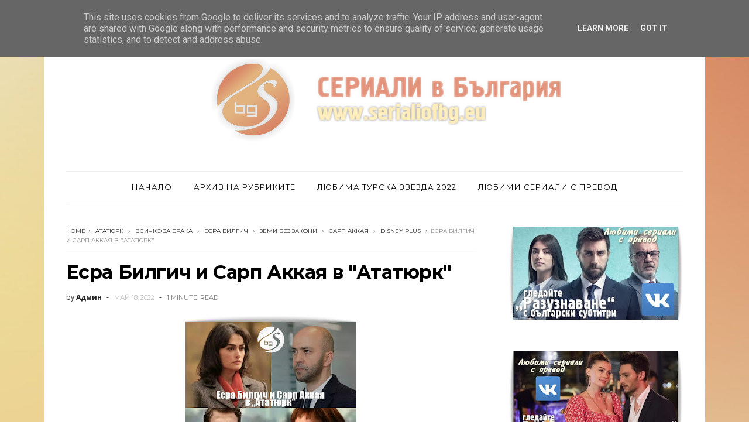

--- FILE ---
content_type: text/html; charset=UTF-8
request_url: http://www.serialiofbg.eu/b/stats?style=BLACK_TRANSPARENT&timeRange=ALL_TIME&token=APq4FmA8t0qssbL-kIvgwk6yGKrc7tuPpOtCdQveJ6d6rMacsI-y7x2_EuGbd3OEuQhestmX-QgHR9Q955EgiP12iLcI99OWww
body_size: 263
content:
{"total":40363281,"sparklineOptions":{"backgroundColor":{"fillOpacity":0.1,"fill":"#000000"},"series":[{"areaOpacity":0.3,"color":"#202020"}]},"sparklineData":[[0,80],[1,63],[2,84],[3,100],[4,80],[5,53],[6,30],[7,28],[8,69],[9,77],[10,80],[11,88],[12,82],[13,70],[14,80],[15,82],[16,84],[17,95],[18,92],[19,88],[20,93],[21,81],[22,95],[23,91],[24,86],[25,93],[26,85],[27,73],[28,57],[29,9]],"nextTickMs":48648}

--- FILE ---
content_type: text/html; charset=utf-8
request_url: https://www.google.com/recaptcha/api2/aframe
body_size: 267
content:
<!DOCTYPE HTML><html><head><meta http-equiv="content-type" content="text/html; charset=UTF-8"></head><body><script nonce="8bFN-TZcRmOeX2_IXSSc1A">/** Anti-fraud and anti-abuse applications only. See google.com/recaptcha */ try{var clients={'sodar':'https://pagead2.googlesyndication.com/pagead/sodar?'};window.addEventListener("message",function(a){try{if(a.source===window.parent){var b=JSON.parse(a.data);var c=clients[b['id']];if(c){var d=document.createElement('img');d.src=c+b['params']+'&rc='+(localStorage.getItem("rc::a")?sessionStorage.getItem("rc::b"):"");window.document.body.appendChild(d);sessionStorage.setItem("rc::e",parseInt(sessionStorage.getItem("rc::e")||0)+1);localStorage.setItem("rc::h",'1762578731000');}}}catch(b){}});window.parent.postMessage("_grecaptcha_ready", "*");}catch(b){}</script></body></html>

--- FILE ---
content_type: text/javascript; charset=UTF-8
request_url: http://www.serialiofbg.eu/feeds/posts/default/-/Disney%20Plus?alt=json-in-script&max-results=3&callback=jQuery1110024659959618630434_1762578726498&_=1762578726499
body_size: 21949
content:
// API callback
jQuery1110024659959618630434_1762578726498({"version":"1.0","encoding":"UTF-8","feed":{"xmlns":"http://www.w3.org/2005/Atom","xmlns$openSearch":"http://a9.com/-/spec/opensearchrss/1.0/","xmlns$blogger":"http://schemas.google.com/blogger/2008","xmlns$georss":"http://www.georss.org/georss","xmlns$gd":"http://schemas.google.com/g/2005","xmlns$thr":"http://purl.org/syndication/thread/1.0","id":{"$t":"tag:blogger.com,1999:blog-8804919612239485677"},"updated":{"$t":"2025-05-09T17:12:39.707+03:00"},"category":[{"term":"Рейтинги"},{"term":"Какво гледат в Турция?"},{"term":"Турските актьори 24\/7"},{"term":"БТВ"},{"term":"Турция представя"},{"term":"FOX"},{"term":"Интервю"},{"term":"НоваТВ"},{"term":"Диема Фемили"},{"term":"ATV"},{"term":"KanalD"},{"term":"Опасни улици"},{"term":"Пропаст"},{"term":"Твоят мой живот"},{"term":"Имало едно време в Чукурова"},{"term":"Любопитно"},{"term":"ShowTV"},{"term":"Почукай на вратата ми"},{"term":"StarTV"},{"term":"Великолепният век"},{"term":"Неверният"},{"term":"Вятърничав"},{"term":"Опасно изкушение"},{"term":"Блокът на невинните"},{"term":"Основателя Осман"},{"term":"Червена стая"},{"term":"БТВ Лейди"},{"term":"Времето лети"},{"term":"Дъщерята на посланика"},{"term":"Търси мениджъра ми"},{"term":"Какво коментират в Турция?"},{"term":"Забранената ябълка"},{"term":"Netflix"},{"term":"TRT1"},{"term":"Планина от сърца"},{"term":"Братята ми"},{"term":"Момичето на прозореца"},{"term":"Кварталът на богатите"},{"term":"Голямото пробуждане"},{"term":"Листопад"},{"term":"Любов логика отмъщение"},{"term":"Разузнаване"},{"term":"Любов под наем"},{"term":"Великолепният век: Кьосем"},{"term":"Завинаги"},{"term":"Мафията не може да управлява света"},{"term":"ТВ7"},{"term":"Огледален свят"},{"term":"Пепел от рози"},{"term":"Езел"},{"term":"Коронавирус"},{"term":"Бараж"},{"term":"Лекарят чудо"},{"term":"Огнено сърце"},{"term":"Повреда"},{"term":"Хекимоулу"},{"term":"Черна любов"},{"term":"Всичко за брака"},{"term":"Музиката от турските сериали"},{"term":"Пламъци"},{"term":"Последно лято"},{"term":"Разни"},{"term":"СЕРИАЛИ в България"},{"term":"Свободен дух"},{"term":"Север-Юг"},{"term":"Рамо"},{"term":"Северна звезда"},{"term":"Моят живот"},{"term":"Три куруша"},{"term":"Родният ти дом е твоята съдба"},{"term":"Слънчеви момичета"},{"term":"Съд"},{"term":"Чаатай Улусой"},{"term":"Изкупление"},{"term":"Малки убийства"},{"term":"Двойно интервю"},{"term":"Алп Арслан"},{"term":"Г-жа Фазилет и дъщерите ѝ"},{"term":"Островна приказка"},{"term":"Сърдечна рана"},{"term":"Барбаросите"},{"term":"Една жена"},{"term":"Забраненият плод"},{"term":"Човекът от Варосия"},{"term":"Абдюлхамид"},{"term":"Искрите на отмъщението"},{"term":"Азиз"},{"term":"Къванч Татлъту"},{"term":"Мечтатели"},{"term":"Осъден"},{"term":"Казвам се Мелек"},{"term":"Нашата история"},{"term":"сезон 2020-2021"},{"term":"Майка"},{"term":"СЕРИАЛИ в България:Телевизията"},{"term":"Сблъсък"},{"term":"Сезони на любовта"},{"term":"Истанбулска невеста"},{"term":"Легенда"},{"term":"Скорпион"},{"term":"сезон 2021-2022"},{"term":"1001 нощ"},{"term":"Войник"},{"term":"Вътрешен човек"},{"term":"Безмилостен град"},{"term":"Обещание"},{"term":"Disney Plus"},{"term":"Земи без закони"},{"term":"Игра на съдбата"},{"term":"Ифет"},{"term":"Лявата ми половина"},{"term":"Милост"},{"term":"Успехът на..."},{"term":"TV8"},{"term":"Нападател"},{"term":"Серенай Саръкая"},{"term":"Вавилон"},{"term":"Ирония на съдбата"},{"term":"Мистър грешен"},{"term":"Ти си моята родина"},{"term":"Черна роза"},{"term":"Джан Яман"},{"term":"Игра на късмет"},{"term":"Любов и наказание"},{"term":"Сега и завинаги"},{"term":"Синът ми"},{"term":"Черни пари и любов"},{"term":"три сестри"},{"term":"Баща"},{"term":"Горчиво и сладко"},{"term":"Демет Йоздемир"},{"term":"Любима турска звезда 2014"},{"term":"Мария и Мустафа"},{"term":"Самотен вълк"},{"term":"есен 2016"},{"term":"Любов 101"},{"term":"Любов от втори опит"},{"term":"Малки жени"},{"term":"Неслихан Атагюл"},{"term":"Справедливостта на Кара"},{"term":"Чаках те дълго"},{"term":"Доктор чудо"},{"term":"На гости на..."},{"term":"Невинност"},{"term":"Другите отчаяни съпруги"},{"term":"Ебру Шахин"},{"term":"Закупени в България"},{"term":"Изумруденият феникс"},{"term":"Керем Бюрсин"},{"term":"Любов на инат"},{"term":"Приказка за Бодрум"},{"term":"Ханде Ерчел"},{"term":"В очакване на слънцето"},{"term":"Двете лица на Истанбул"},{"term":"Любима турска звезда 2016"},{"term":"Любима турска звезда 2017"},{"term":"Любима турска звезда 2018"},{"term":"Любима турска звезда 2019"},{"term":"Любима турска звезда 2020"},{"term":"Любовта не разбира от думи"},{"term":"Навсякъде ти"},{"term":"Ранобудна птица"},{"term":"Тайни"},{"term":"Туба Бююкюстюн"},{"term":"Цветовете на любовта"},{"term":"BluTV"},{"term":"Гордата Аси"},{"term":"Завръщане"},{"term":"Истанбулска приказка"},{"term":"Любима турска звезда 2015"},{"term":"Сезонът на черешите"},{"term":"Столичани в повече"},{"term":"Черно-бяла любов"},{"term":"Ay Yapım"},{"term":"Exxen"},{"term":"Баръш Ардуч"},{"term":"Домашен арест"},{"term":"Елчин Сангу"},{"term":"Любима турска звезда 2021"},{"term":"Малки тайни"},{"term":"Основен проблем"},{"term":"Перла"},{"term":"Пойраз Карайел"},{"term":"Призракът на Елена"},{"term":"Рецепта за любов"},{"term":"Част от мен"},{"term":"X factor"},{"term":"Алина Боз"},{"term":"Войната на розите"},{"term":"Ибрахим Челиккол"},{"term":"Кипър към победата"},{"term":"Мелодията на сърцето"},{"term":"Новата булка"},{"term":"С Русия в сърцето ми"},{"term":"Съдия"},{"term":"Сърцето на града"},{"term":"Толгахан Сайъшман"},{"term":"Хазал Кая"},{"term":"Боже мили"},{"term":"Джансу Дере"},{"term":"Кадир Доулу"},{"term":"Назови ме по име"},{"term":"Научи ме да обичам"},{"term":"Селският доктор"},{"term":"Стъклен дом"},{"term":"Стъклени тавани"},{"term":"Сърцебиене"},{"term":"Черна перла"},{"term":"VIP Brother"},{"term":"Божествено"},{"term":"Гласът на България"},{"term":"Дениз Чакър"},{"term":"Детето е майчина тайна"},{"term":"Дъщеря ми"},{"term":"Етажна собственост"},{"term":"Любима турска звезда 2022"},{"term":"Любов на показ"},{"term":"Отмъщението"},{"term":"Отново любов"},{"term":"Песента на живота"},{"term":"Пътят на живота"},{"term":"Турските сериали по света"},{"term":"Ураз Кайгълароулу"},{"term":"Учител"},{"term":"Черна птица"},{"term":"Чуждата"},{"term":"Ягодова любов"},{"term":"Бурак Дениз"},{"term":"В добри и лоши дни"},{"term":"Висше общество"},{"term":"Всяка твоя сълза"},{"term":"Втори шанс"},{"term":"Втори шанс за провалите"},{"term":"Гледна точка: зрител"},{"term":"Горчива любов"},{"term":"Двама завинаги"},{"term":"Истанбул - едно вълшебно място"},{"term":"Кьосем"},{"term":"Любима индийска звезда 2016"},{"term":"От кухнята на..."},{"term":"Разказвай Черно море"},{"term":"Случайна любов"},{"term":"Строго секретно с Демет Акбаа"},{"term":"Турски награди 2017"},{"term":"Турски награди 2018"},{"term":"Турски награди 2019"},{"term":"Турски награди 2020"},{"term":"Турски награди 2021"},{"term":"Чаалар Ертуурул"},{"term":"Чучулигата"},{"term":"Айча Айшин Туран"},{"term":"Алп Навруз"},{"term":"Ангели пазители"},{"term":"Арас Булут Ийнемли"},{"term":"Аслъ Енвер"},{"term":"Берен Саат"},{"term":"Дила"},{"term":"Една любовна история"},{"term":"Енгин Акюрек"},{"term":"Еркан Петеккая"},{"term":"Жената в огледалото"},{"term":"Златната клетка"},{"term":"Йозге Йозпиринчи"},{"term":"Йозджан Дениз"},{"term":"Любов на покрива"},{"term":"Нарича се любов"},{"term":"Нашата тайна"},{"term":"Не пускай ръката ми"},{"term":"Черна дъска"},{"term":"Черната роза"},{"term":"№: 309"},{"term":"Бурджу Бириджик"},{"term":"Две противоположности"},{"term":"Двор"},{"term":"Детство"},{"term":"Дъщерите на Гюнеш"},{"term":"Златна пеперуда"},{"term":"Йозге Яъз"},{"term":"Кенан Имирзаъолу"},{"term":"Лъжец"},{"term":"Мелиса Аслъ Памук"},{"term":"Млечният път"},{"term":"Незабравима"},{"term":"Несрин Джавадзаде"},{"term":"Нов живот"},{"term":"Отвътре"},{"term":"Фуркан Андъч"},{"term":"Цената на славата"},{"term":"лято 2022"},{"term":"Акън Акъньозю"},{"term":"Алперен Дуймаз"},{"term":"БНТ 1"},{"term":"Бирдже Акалай"},{"term":"Градско момиче"},{"term":"Гьокче Бахадър"},{"term":"Давам ти дума"},{"term":"Дилян Чичек Дениз"},{"term":"Доброта"},{"term":"Едно време в Кипър"},{"term":"Илайда Алишан"},{"term":"Ирем Хелваджъоулу"},{"term":"Йозге Гюрел"},{"term":"Край или начало"},{"term":"Кубилай Ака"},{"term":"Къде е Маги?"},{"term":"Мерием"},{"term":"Мерием Узерли"},{"term":"Морска звезда"},{"term":"Моята сладка лъжа"},{"term":"Някой те наблюдава"},{"term":"Озан Долунай"},{"term":"Приказка за далечния град"},{"term":"Пънар Дениз"},{"term":"Седем часа разлика"},{"term":"Серкан Чайоулу"},{"term":"Стая 309"},{"term":"Сълзи от рая"},{"term":"пролет 2017"},{"term":"beIN Connect"},{"term":"Бергюзар Корел"},{"term":"Буура Гюлсой"},{"term":"Гьокхан Алкан"},{"term":"До последен дъх"},{"term":"Долината на слънцето"},{"term":"Дума на честта"},{"term":"Емре Кънай"},{"term":"Жена"},{"term":"Жестока любов"},{"term":"Изборът на Лара"},{"term":"Илкер Калели"},{"term":"Италия"},{"term":"Малка булка"},{"term":"Мелиса Дьонгел"},{"term":"Момичето което обичах"},{"term":"Мурат Йълдъръм"},{"term":"Нагиздено плашило"},{"term":"Нургюл Йешилчай"},{"term":"Полетът на птицата"},{"term":"Прости ми"},{"term":"Толга Саръташ"},{"term":"Хазал Субашъ"},{"term":"лято 2021"},{"term":"Аурора"},{"term":"Берк Октай"},{"term":"Боран Кузум"},{"term":"Бурак Йозчивит"},{"term":"Бурджу Йозберк"},{"term":"Вахиде Перчин"},{"term":"Възкресението на Ертуурул"},{"term":"Дамла Сьонмез"},{"term":"Дар"},{"term":"До последния ми дъх"},{"term":"Еркан Мерич"},{"term":"Клуб"},{"term":"Конкурс"},{"term":"Къртицата"},{"term":"Къща от хартия"},{"term":"Личен коментар"},{"term":"Малки сладки лъжкини"},{"term":"Мирай Данер"},{"term":"Непременно някой ден"},{"term":"Нюргюл Йешилчай"},{"term":"Онур Бююктопчу"},{"term":"Първата дама"},{"term":"Семейни тайни"},{"term":"Ставай да вървим"},{"term":"Стани богат"},{"term":"Танер Йолмез"},{"term":"Трима братя три сестри"},{"term":"Фахрие Евджен"},{"term":"Хазар Ергючлю"},{"term":"Хюлия Авшар"},{"term":"Черна обич"},{"term":"Ясемин Аллен"},{"term":"зима 2016"},{"term":"80-те"},{"term":"Gain"},{"term":"Афра Сарачоулу"},{"term":"Баръш Фалай"},{"term":"Бахар Шахин"},{"term":"Берен Гьокйълдъз"},{"term":"Бурчин Терзиоулу"},{"term":"Бурята"},{"term":"България търси талант"},{"term":"Гонджа Вуслатери"},{"term":"Готова на всичко"},{"term":"Грехът на една майка"},{"term":"Гьокберк Демирджи"},{"term":"Джансел Елчин"},{"term":"Дявол с ангелско сърце"},{"term":"Еда Едже"},{"term":"Един от нас"},{"term":"Една подводна история"},{"term":"Екин Мерт Даймаз"},{"term":"Зоро-шпагата и розата"},{"term":"Изкушение"},{"term":"Имаш поща"},{"term":"Исмаил Еге Шашмаз"},{"term":"Йойкю Карайел"},{"term":"Като две капки вода"},{"term":"Клонинг"},{"term":"Коледа"},{"term":"Лъжците и свещите"},{"term":"Мерт Фърат"},{"term":"Мечти и реалност"},{"term":"Моят грях"},{"term":"Надежда за обич"},{"term":"Онур Сайлак"},{"term":"Памуковата принцеса"},{"term":"Под липите"},{"term":"Рейтингите на седмицата"},{"term":"Росалинда"},{"term":"Салих Бадемджи"},{"term":"Сечкин Йоздемир"},{"term":"Татко е герой"},{"term":"Фарах Зейнеб Абдуллах"},{"term":"Черни планини"},{"term":"Юсуф Чим"},{"term":"сезон 2017-2018"},{"term":"Dansing Stars"},{"term":"Voyo"},{"term":"Айбюке Пусат"},{"term":"Аслъ Бекироулу"},{"term":"Ахмет Мюмтаз Тайлан"},{"term":"Баръш Калъч"},{"term":"Биран Дамла Йълмаз"},{"term":"Гизем Караджа"},{"term":"Двама мъже и половина"},{"term":"Джанан Ергюдер"},{"term":"Джесика Мей"},{"term":"Диво сърце"},{"term":"Докато криехме мама"},{"term":"Ебру Йозкан"},{"term":"Един снимачен ден на..."},{"term":"Екин Коч"},{"term":"Есра Билгич"},{"term":"Жанкарлос Канела"},{"term":"Жесток Истанбул"},{"term":"Йешилчам"},{"term":"Каан Урганджъоулу"},{"term":"Капризи на съдбата"},{"term":"Легендата Испания"},{"term":"Лицето на другата"},{"term":"Любов извън закона"},{"term":"Мелиса Шенолсун"},{"term":"Мерт Язъджъоулу"},{"term":"Момичето с червения шал"},{"term":"Непокорен ангел"},{"term":"Нилай Дениз"},{"term":"Нурсел Кьосе"},{"term":"Олгун Токер"},{"term":"Онур Туна"},{"term":"Пелин Карахан"},{"term":"Пълнолуние"},{"term":"Пътешествието на любовта"},{"term":"Ръза Коджаоулу"},{"term":"Севда Ергинджи"},{"term":"Селин Шекерджи"},{"term":"Синем Кобал"},{"term":"Сонгюл Йоден"},{"term":"Тамер Левент"},{"term":"Усмихни се на съдбата си"},{"term":"Фамилията"},{"term":"Халит Ергенч"},{"term":"Халюк Билгинер"},{"term":"Хамелеони"},{"term":"Хатидже Шендил"},{"term":"Шоуто на Слави"},{"term":"есен 2017"},{"term":"сезон 2018-2019"},{"term":"20 минути"},{"term":"OGM Pictures"},{"term":"Аслъхан Гюрбюз"},{"term":"Ахсен Ероулу"},{"term":"Берк Атан"},{"term":"Биге Йонал"},{"term":"Бурак Йорук"},{"term":"Бурак Ямантюрк"},{"term":"Вярна на себе си"},{"term":"Гарван"},{"term":"Горките родители на богатите деца"},{"term":"Гост"},{"term":"Дениз Байсал"},{"term":"Джерен Морай"},{"term":"Дилара Аксюек"},{"term":"Добър семеен баща"},{"term":"Долината на вълците"},{"term":"Еге Кьокенли"},{"term":"Езги Мола"},{"term":"Еркан Колчак Кьостендил"},{"term":"Ийт Йозшенер"},{"term":"Ийт Киразджъ"},{"term":"Каква е вината на Фатмагюл"},{"term":"Касъл"},{"term":"Лейля Лидия Туутлу"},{"term":"Мелис Сезен"},{"term":"Мине Тугай"},{"term":"На снимачната площадка на..."},{"term":"Най-ексклузивните новини"},{"term":"Намери ме"},{"term":"Невинна и красива"},{"term":"Нилсу Берфин Акташ"},{"term":"Новини"},{"term":"Нур Фетахоулу"},{"term":"Обичаш"},{"term":"Октай Кайнарджа"},{"term":"По-красива от теб"},{"term":"Погубена младост"},{"term":"Приливи и отливи"},{"term":"Седа Бакан"},{"term":"Сера Кутлубей"},{"term":"Серай Кая"},{"term":"Серкан Алтунорак"},{"term":"Съдебен спор"},{"term":"Топ 50"},{"term":"Фуркан Палалъ"},{"term":"Хавай 5-0"},{"term":"Хафсанур Санджактутан"},{"term":"Цената на живота"},{"term":"Червен камион"},{"term":"Черешката на тортата"},{"term":"Шахмеран"},{"term":"Шевкет Чорух"},{"term":"Щастливи заедно"},{"term":"Ямур Танръсевсин"},{"term":"есен 2018"},{"term":"лято 2017"},{"term":"фен-клуб"},{"term":"Ако мъжът обича"},{"term":"Алеф"},{"term":"Алмила Ада"},{"term":"Ахмет Тансу Ташанлар"},{"term":"Бааде Ишчил"},{"term":"Бенсу Сорал"},{"term":"Биранд Тунджа"},{"term":"Биркан Сокуллу"},{"term":"Бодрумска приказка"},{"term":"Бурак Дакак"},{"term":"Бурак Тозкопаран"},{"term":"Великден"},{"term":"Големите надежди"},{"term":"Гълъб"},{"term":"Гьоркем Севиндик"},{"term":"Деврим Якут"},{"term":"Дениз Джан Акташ"},{"term":"Дениз Ъшън"},{"term":"Дефне Каялар"},{"term":"Дефне Самйели"},{"term":"Джелил Налчакан"},{"term":"Дилетта Леотта"},{"term":"Долунай Сойсерт"},{"term":"Домът в който си роден е твоята съдба"},{"term":"Дървото на живота"},{"term":"Ебрар Демирбилек"},{"term":"Езги Еюбоулу"},{"term":"Есенен ТВ сезон 2013"},{"term":"Желязната дама"},{"term":"Зеррин Текиндор"},{"term":"Илкер Аксум"},{"term":"Йешим Джерен Бозоулу"},{"term":"Йозгю Кая"},{"term":"Йълдъз Чааръ Атиксой"},{"term":"Каан Йълдъръм"},{"term":"Касандра"},{"term":"Клетва"},{"term":"Когато се влюбиш"},{"term":"Кои сериали ме впечатлиха най-много"},{"term":"Комшии"},{"term":"Къщи от сериалите"},{"term":"Любима латино звезда"},{"term":"Между мен и света"},{"term":"Модна къща"},{"term":"На кафе"},{"term":"Назан Кесал"},{"term":"Огън в кръвта"},{"term":"Огънят в нас"},{"term":"Памир Пекин"},{"term":"Под прикритие"},{"term":"Предай нататък"},{"term":"Преди обед"},{"term":"Приказка за розата"},{"term":"Рафаела"},{"term":"Световен вид"},{"term":"Седмица в Истанбул"},{"term":"Селин Йенинджи"},{"term":"Семеен сарай"},{"term":"Синем Юнсал"},{"term":"Сияйна луна"},{"term":"Скрито-покрито"},{"term":"Сълзи над Босфора"},{"term":"Състояние на връзката: сложно"},{"term":"Тайните на времето"},{"term":"Уилям Леви"},{"term":"Успехът и провалът на турските сериали"},{"term":"Фунда Ерийт"},{"term":"Фърат Танъш"},{"term":"Хелкетс"},{"term":"Шатра"},{"term":"Шафак Пекдемир"},{"term":"Шеввал Сам"},{"term":"Шюкран Овалъ"},{"term":"Big Brother"},{"term":"Big Brother All Stars"},{"term":"Айтач Шашмаз"},{"term":"Айча Бингьол"},{"term":"Анатомията на Грей"},{"term":"Анъл Тетик"},{"term":"Анъл Челик"},{"term":"Ататюрк"},{"term":"Аху Яту"},{"term":"БТВ Синема"},{"term":"Башак Дизер"},{"term":"Безвластната"},{"term":"Бенну Йълдъръмлар"},{"term":"Беркай Атеш"},{"term":"Беркер Гювен"},{"term":"Беррак Тюзюнатач"},{"term":"Бестемсу Йоздемир"},{"term":"Бурак Серген"},{"term":"Бюлент Шакрак"},{"term":"Бягство"},{"term":"В името на любовта"},{"term":"Вилма Елес"},{"term":"Голямата лъжа"},{"term":"Господари на ефира"},{"term":"Гупсе Озай"},{"term":"Джанер Джиндорук"},{"term":"Джеди Осман"},{"term":"Джейда Атеш"},{"term":"Джейда Дювенджи"},{"term":"Джемал Хюнал"},{"term":"Джемре Байсел"},{"term":"Джерен Ташчъ"},{"term":"Ева Луна"},{"term":"Еврим Алася"},{"term":"Енгин Алтан Дюзятан"},{"term":"Ердал Бешикчиоулу"},{"term":"Ердал Йозяаджълар"},{"term":"Ердем Шанлъ"},{"term":"Ерен Вурдем"},{"term":"Еркан Авджъ"},{"term":"Есра Дерманджъоулу"},{"term":"Зейнеп Тууче Баят"},{"term":"Имението с лозите"},{"term":"Империум"},{"term":"Ипек Билгин"},{"term":"Йозге Йозпиринчджи"},{"term":"Йозгю Намал"},{"term":"Йойкю Гюрман"},{"term":"Как са станали звезди?"},{"term":"Керемджем"},{"term":"Кутси"},{"term":"Къде е Елиса?"},{"term":"Лейля Танлар"},{"term":"Линията която ни разделя"},{"term":"Лице в лице"},{"term":"Любима латино звезда 2013"},{"term":"Любов назаем"},{"term":"Маите Перони"},{"term":"Марица Родригез"},{"term":"Мевляна"},{"term":"Месут Акуста"},{"term":"Мехмет Акиф Алакурт"},{"term":"Моята карма"},{"term":"Мурат Юналмъш"},{"term":"На ръба на нощта"},{"term":"Небахат Чехре"},{"term":"Неджат Ишлер"},{"term":"Неджип Мемили"},{"term":"Нергис Кумбасар"},{"term":"Новите съседи"},{"term":"Онур Бай"},{"term":"Опасна красота"},{"term":"Отчаяни съпруги"},{"term":"Пламъкът на сърцето"},{"term":"Полунощ в Пера Палас"},{"term":"Проклятието на семейство Апарисио"},{"term":"Революция Z"},{"term":"Ръката на момиче"},{"term":"Самоличност"},{"term":"Сарп Аккая"},{"term":"Сарп Джан Кьороулу"},{"term":"Сделка или не"},{"term":"Селма Ергеч"},{"term":"Серкай Тютюнджю"},{"term":"Серхат Теоман"},{"term":"Страсти в Тоскана"},{"term":"Тази сутрин"},{"term":"Талат Булут"},{"term":"Татко много се промени"},{"term":"Тюлин Йозен"},{"term":"Уважение"},{"term":"Усхан Чакър"},{"term":"Уур Гюнеш"},{"term":"Феяз Думан"},{"term":"Хазал Филиз Кючюккьосе"},{"term":"Ханде Доандемир"},{"term":"Хатидже Аслан"},{"term":"Хиляди пъти любов"},{"term":"Хорхе Салинас"},{"term":"Цвете от изтока"},{"term":"Целомъдрие"},{"term":"Шериф Ерол"},{"term":"Шюкрю Йозйълдъз"},{"term":"Юсра Гейик"},{"term":"зима 2019"},{"term":"лято 2018"},{"term":"рожден ден"},{"term":"BKM"},{"term":"Pastel Film"},{"term":"PuhuTV"},{"term":"TRT Dijital"},{"term":"Vbox7"},{"term":"Айда Аксел"},{"term":"Актьори"},{"term":"Али Ил"},{"term":"Американска наследница"},{"term":"Амине Гюлше"},{"term":"Арасели Арамбула"},{"term":"Аслъхан Малбора"},{"term":"Атакан Хошгьорен"},{"term":"Африка"},{"term":"Ахмет Каякесен"},{"term":"Балканска приспивна песен"},{"term":"Баръш Акарсу"},{"term":"Бегюм Биргьорен"},{"term":"Безкрайна песен"},{"term":"Берил Позам"},{"term":"Берк Джанкат"},{"term":"Богати и жестоки"},{"term":"Бурак Севинч"},{"term":"Български телевизионни награди"},{"term":"Бюшра Девели"},{"term":"Вилдан Атасевер"},{"term":"Виновен"},{"term":"Внимавай с ангела"},{"term":"Гибелна красота"},{"term":"Гледай си живота"},{"term":"Гордиев възел"},{"term":"Гьокче Еюбоулу"},{"term":"Гюлджан Арслан"},{"term":"Гюнай Караджаолу"},{"term":"Далас"},{"term":"Деврим Йозкан"},{"term":"Демет Евгар"},{"term":"Дете"},{"term":"Детска Евровизия 2011"},{"term":"Джансу Туман"},{"term":"Дивата котка"},{"term":"Доктор Куин-лечителката"},{"term":"Друго аз"},{"term":"Дръзки и красиви"},{"term":"Едже Диздар"},{"term":"Едже Услу"},{"term":"Едже Чешмиоулу"},{"term":"Единствено ти"},{"term":"Елизабет Алварес"},{"term":"Емре Бей"},{"term":"Енгин Йозтюрк"},{"term":"Ерхан Алпай"},{"term":"Женени с деца"},{"term":"Запленяваща сърцето"},{"term":"Зейнеп Канконде"},{"term":"Зима в Кипър"},{"term":"Зоро"},{"term":"Идрис Неби Ташкан"},{"term":"Изпитание на любовта"},{"term":"Интересно"},{"term":"Ипек Филиз Язъджъ"},{"term":"Ирем Сак"},{"term":"Исмаил Демирджи"},{"term":"Исмаил Хаджъоулу"},{"term":"Ифет: Продължението"},{"term":"Йозге Борак"},{"term":"Йозге Йозберк"},{"term":"Йозге Йоздер"},{"term":"Йознур Серчелер"},{"term":"Как да назовем тази любов?"},{"term":"Как обича една жена"},{"term":"Клиника сред рози"},{"term":"Комиците"},{"term":"Култът Мерве"},{"term":"Къде е дъщеря ми?"},{"term":"Кървав ефир"},{"term":"Лимит"},{"term":"Личен живот"},{"term":"Лъжецът и свещите"},{"term":"Марлене Фавела"},{"term":"Между два свята"},{"term":"Мерве Болуур"},{"term":"Мерич Аджеми"},{"term":"Мерич Арал"},{"term":"Мерт Алтънъшък"},{"term":"Мерт Рамазан Демир"},{"term":"Мете Хорозоулу"},{"term":"Море от любов"},{"term":"На 19 години"},{"term":"Нарочно любов"},{"term":"Наташа Клаус"},{"term":"Национална лотария"},{"term":"Незавършена любов"},{"term":"Нека говорят..."},{"term":"Неслихан Арслан"},{"term":"Никой не знае"},{"term":"Нилпери Шахинкая"},{"term":"Нихал Ялчън"},{"term":"Нихан Бююкаач"},{"term":"Нихат Алтънкая"},{"term":"Облеклата на актьорите"},{"term":"Озан Гювен"},{"term":"Организация"},{"term":"Оскърбени цветя"},{"term":"Основаването на Османската империя"},{"term":"От кого бягахме мамо"},{"term":"От местопрестъплението:Маями"},{"term":"Отплата"},{"term":"Оя Унустасъ"},{"term":"Паднала от небето"},{"term":"Прашна яка"},{"term":"Престъпления и страсти"},{"term":"Престъпници"},{"term":"Пролет 2015"},{"term":"Пълна лудница"},{"term":"Първият Гьоктюрк"},{"term":"Първо и последно"},{"term":"Пътят на Емир"},{"term":"Разплакваща любов"},{"term":"Революция Z:Секс лъжи и музика"},{"term":"Реджеп Тайип Ердоан"},{"term":"Реха Йозджан"},{"term":"Рибарче"},{"term":"Римейк"},{"term":"Ритъмът на мечтите"},{"term":"Рюзгяр Аксой"},{"term":"Сарп Бозкурт"},{"term":"Седеф Авджъ"},{"term":"Сезин Акбашоулларъ"},{"term":"Селен Сойдер"},{"term":"Сиво"},{"term":"Синан Албайрак"},{"term":"Съдби на кръстопът"},{"term":"Създаден"},{"term":"Съседската къща"},{"term":"ТВ Рекорди"},{"term":"Телемундо"},{"term":"Тимучин Есен"},{"term":"Толга Гюлеч"},{"term":"Тувана Тюркай"},{"term":"Уур Юджел"},{"term":"Фейза Актан"},{"term":"Феяз Шерифоулу"},{"term":"Хакан Курташ"},{"term":"Халил Ергюн"},{"term":"Халит Йозгюр"},{"term":"Ханде Сорал"},{"term":"Хаял Кьосеоулу"},{"term":"Хилял Алтънбилек"},{"term":"Шевкат Йеримдар"},{"term":"Шереф бей"},{"term":"Юрдаер Окур"},{"term":"есен 2019"},{"term":"зима 2018"},{"term":"лято 2020"},{"term":"пролет 2019"},{"term":"рейтинг"},{"term":"10-те дни на лошия човек"},{"term":"120 минути"},{"term":"49"},{"term":"EXTRA Telenovelas"},{"term":"Survivor"},{"term":"Viasat"},{"term":"Vox Populi"},{"term":"blizoo"},{"term":"Аарон Диас"},{"term":"Аз обичам България"},{"term":"Айта Сьозери"},{"term":"Айча Ертуран"},{"term":"Айшегюл Гюнал"},{"term":"Ако не се побера на този свят"},{"term":"Александра Апостолова"},{"term":"Али Бурак Джейлян"},{"term":"Али Ерсан Дуру"},{"term":"Алиджан Юджесой"},{"term":"Алф"},{"term":"Ангел пазител"},{"term":"Ангелският остров"},{"term":"Анкета"},{"term":"Анъл Илтер"},{"term":"Арас Айдън"},{"term":"Аслъ Тандоан"},{"term":"Аслъхан Гюнер"},{"term":"Аслъхан Капаншахин"},{"term":"Ах Белинда"},{"term":"Ахмет Курал"},{"term":"Ахмет Ръфат Шунгар"},{"term":"Аху Тюркпенче"},{"term":"Ачеля Топалоулу"},{"term":"БТВ Gold"},{"term":"Барбарос"},{"term":"Башак Гюмюлджинелиоулу"},{"term":"Бегюм Кютюк"},{"term":"Без аналог"},{"term":"Безупречно"},{"term":"Белчим Билгин"},{"term":"Берген"},{"term":"Берен Генчалп"},{"term":"Беркай Хардал"},{"term":"Бившия\/та ми"},{"term":"Богомил Бонев"},{"term":"Брачен договор"},{"term":"Бурджу Кара"},{"term":"Буря в рая"},{"term":"Българската Коледа"},{"term":"Бюлент Инал"},{"term":"В нощта"},{"term":"ВИП Брадър"},{"term":"Васко Василев"},{"term":"Ветровете на любовта"},{"term":"Вечно твоя"},{"term":"Време за обичане"},{"term":"Време за смърт"},{"term":"Всъщност си свободен"},{"term":"Вълшебна майка"},{"term":"Г-жа Хакиме"},{"term":"Габи Еспино"},{"term":"Габриел Сото"},{"term":"Голата истина"},{"term":"Големите загадки"},{"term":"Гонджагюл Сунар"},{"term":"Гореща глава"},{"term":"Горещо"},{"term":"Господарите"},{"term":"Госпожа Фазилет и нейните дъщери"},{"term":"Грозната Бети"},{"term":"Гювен Мурат Акпънар"},{"term":"Гюленай Калкан"},{"term":"Гюлпер Йоздемир"},{"term":"Гюлсим Али"},{"term":"Гюркан Уйгун"},{"term":"Да върнеш времето назад"},{"term":"Даахан Кюлегеч"},{"term":"Дамла Джолбай"},{"term":"Демет Акбаа"},{"term":"Дениз Уур"},{"term":"Джан Нергис"},{"term":"Джанер Куртаран"},{"term":"Джейгун Менгироулу"},{"term":"Джейхун Менгироулу"},{"term":"Джем Белеви"},{"term":"Дживан Мерт"},{"term":"Джош Боумън"},{"term":"Див мед"},{"term":"Дивият ангел"},{"term":"Диво цвете"},{"term":"Дидем Сойдан"},{"term":"Доктор Хаус"},{"term":"Дуйгу Саръшън"},{"term":"Еджем Узун"},{"term":"Едип Тепели"},{"term":"Една островна приказка"},{"term":"Езги Асароулу"},{"term":"Езги Шенлер"},{"term":"Елизабет Гутиерес"},{"term":"Елиф Доан"},{"term":"Емир Берке Зинчиди"},{"term":"Емре Карайел"},{"term":"Енгин Хепилери"},{"term":"Енис Аръкан"},{"term":"Ердем Кайнарджа"},{"term":"Ертан Сабан"},{"term":"Еухенио Силер"},{"term":"Женско царство"},{"term":"Забрана"},{"term":"Завинаги свързани"},{"term":"Завоевателят"},{"term":"Звезда"},{"term":"Зейнеп Гюнай Тан"},{"term":"Земя на бунтовници"},{"term":"Земя на страстта"},{"term":"Земя на честта"},{"term":"Зехра Йълмаз"},{"term":"Зюхал Олчай"},{"term":"Изгубени"},{"term":"Илайда Чевик"},{"term":"Илхан Шен"},{"term":"Имението"},{"term":"Имението Даунтън"},{"term":"Името любов"},{"term":"Испания"},{"term":"Йозлем Йълмаз"},{"term":"Йозлем Токаслан"},{"term":"Йойкю Челик"},{"term":"Йонер Еркан"},{"term":"Йълдърай Шахинлер"},{"term":"Календар"},{"term":"Кан"},{"term":"Канболат Гьоркем Арслан"},{"term":"Карла Монрой"},{"term":"Катрин Сиачоке"},{"term":"Кенан Едже"},{"term":"Керем Алъшък"},{"term":"Клиника край езерото"},{"term":"Когато кралят загуби"},{"term":"Колоритно"},{"term":"Коя е тази маска?"},{"term":"Край"},{"term":"Кръвни сестри"},{"term":"Кухня"},{"term":"Левент Юлген"},{"term":"Лейля Ферай"},{"term":"Лорена Рохас"},{"term":"Лъжецът"},{"term":"Лъжовна пролет"},{"term":"Любов и предателство"},{"term":"Любовни тактики"},{"term":"Любовно бедствие"},{"term":"Майчина любов"},{"term":"Малкият господин"},{"term":"Махир Гюнширай"},{"term":"Мая Башол"},{"term":"Мелике Ипек Ялова"},{"term":"Мерве Офлаз"},{"term":"Метин Акдюлгер"},{"term":"Мехмет Аслантуу"},{"term":"Мехмет Гюнсюр"},{"term":"Мечтите ми баща ми и ти"},{"term":"Мирай Акай"},{"term":"Мирис на ягоди"},{"term":"Монк"},{"term":"Мурат Айген"},{"term":"Мурат Боз"},{"term":"Мурат Далкълъч"},{"term":"Мустафа Авкъран"},{"term":"Мустафа Юстюндаа"},{"term":"Мухаммет Узунер"},{"term":"Мюжде Узман"},{"term":"Наемател"},{"term":"Нарекох те Фериха"},{"term":"Невъзможно"},{"term":"Неочаквано една нощ"},{"term":"Непростимото"},{"term":"Неслихан Йелдан"},{"term":"Неукротено сърце"},{"term":"Неукротима душа"},{"term":"Никита:Отмъщението"},{"term":"Никога няма да се откажа"},{"term":"Нора Салинас"},{"term":"Оазис"},{"term":"Обичайните заподозрени"},{"term":"Озан Акбаба"},{"term":"Окан Ялабък"},{"term":"Ол Инклузив"},{"term":"Олгун Шимшек"},{"term":"Опасни тайни"},{"term":"От Антеп"},{"term":"Откраднат живот"},{"term":"Оузхан Коч"},{"term":"Пелин Акил"},{"term":"Пенелопе Круз"},{"term":"Пепел"},{"term":"Перихан Саваш"},{"term":"Пожертвани сърца"},{"term":"Празникът на влюбените"},{"term":"Предградие на рая"},{"term":"Преди да умра"},{"term":"Престъпления от класа"},{"term":"Пролет"},{"term":"Птици без криле"},{"term":"Пътьом към училище"},{"term":"Пътят на възмездието"},{"term":"Раздяла"},{"term":"Ракетен клуб Бандърма"},{"term":"Рафи Бохосян"},{"term":"Революция Z:Секс"},{"term":"Романтични филми"},{"term":"Ру"},{"term":"СЕ"},{"term":"Сабина Тозия"},{"term":"Самозванка"},{"term":"Сарп Левендоулу"},{"term":"Света дяволица"},{"term":"Светлината на моя живот"},{"term":"Севджан Яшар"},{"term":"Север Юг"},{"term":"Севинч Ербулак"},{"term":"Селим Байрактар"},{"term":"Селяхаттин Пашалъ"},{"term":"Серджан Бадур"},{"term":"Серра Арътюрк"},{"term":"Серхат Паръл"},{"term":"Симай Барлас"},{"term":"Синем Йозтюрк"},{"term":"Скарлет Ортис"},{"term":"Скрити доказателства"},{"term":"Сладко и опасно"},{"term":"Смъртта ни отива"},{"term":"Списание"},{"term":"Сподели любима песен от сериал"},{"term":"Сумру Яврдужук"},{"term":"Съла"},{"term":"Сърцето ми настоява"},{"term":"Сюнгюл Йоден"},{"term":"Талия"},{"term":"Тарду Флордун"},{"term":"Терминал 7"},{"term":"Тимур Аджар"},{"term":"Тиха буря"},{"term":"Тойган Аваноулу"},{"term":"Тойгар Ъшъклъ"},{"term":"Толга Текин"},{"term":"Триумфът на любовта"},{"term":"Тръгналите си"},{"term":"Туба Юнсал"},{"term":"Турски награди"},{"term":"Турският детектив"},{"term":"Тюлин Язкан"},{"term":"Убийства в Мидсъмър"},{"term":"Улаш Туна Астепе"},{"term":"Умут Евирген"},{"term":"ФИЛМИ в България"},{"term":"Фатих Койуноулу"},{"term":"Фатма Топташ"},{"term":"Фермата"},{"term":"Фермер търси жена"},{"term":"Фикрет Кушкан"},{"term":"Хазал Тюресан"},{"term":"Халил Ибрахим Курум"},{"term":"Ханде Атаизи"},{"term":"Хилми Джем Интепе"},{"term":"Хира Койунджуоулу"},{"term":"Хитра самотна дама"},{"term":"Холивуд"},{"term":"Честно и откровено"},{"term":"Четин Текиндор"},{"term":"Чифликът на господарката"},{"term":"Шебнем Бозоклу"},{"term":"Шебнем Дьонмез"},{"term":"Шейма Коркмаз"},{"term":"Шивач"},{"term":"Юнска нощ"},{"term":"Юсуф Акгюн"},{"term":"Ястребът и гълъбицата"},{"term":"Яъз Джан Конялъ"},{"term":"лъжи и музика"},{"term":"лято 2015"},{"term":"партньорство"},{"term":"пролет 2018"},{"term":"томбола"},{"term":"2016"},{"term":"Avşar Film"},{"term":"Cool...T"},{"term":"DIAFA"},{"term":"Emmy"},{"term":"HBO Max"},{"term":"IMDb"},{"term":"Instagram"},{"term":"L'Oreal Paris"},{"term":"Lady"},{"term":"Lord og the chefs"},{"term":"Med Yapım"},{"term":"Novella"},{"term":"O3 Medya"},{"term":"Ortaks Yapım"},{"term":"Paramount Plus"},{"term":"Sex лъжи \u0026 TV"},{"term":"Sex лъжи \u0026 TV: 8 дни в седмицата"},{"term":"Shell"},{"term":"TRT0"},{"term":"TV Series България"},{"term":"TV and Hobby"},{"term":"TV+"},{"term":"TV7"},{"term":"Telenovelas Chismes"},{"term":"The Guardian"},{"term":"Twitter"},{"term":"Victoria's Secret"},{"term":"YouTube"},{"term":"bTV Lady"},{"term":"featured"},{"term":"ice bucket challenge"},{"term":"Авеню Бразилия"},{"term":"Авика Гор"},{"term":"Аджеля Топалоулу"},{"term":"Аджун Ълъджалъ"},{"term":"Айбуке Пусат"},{"term":"Айдан Таш"},{"term":"Айлин Енгьор"},{"term":"Айча Варлъер"},{"term":"Айшегюл Ишсевер"},{"term":"Айшенил Шамлъоулу"},{"term":"Акиф"},{"term":"Аксиния Ченкова"},{"term":"Алгъ Еке"},{"term":"Али Коркмаз"},{"term":"Али Макбийл"},{"term":"Али Яаджъ"},{"term":"Алиджан Айтекин"},{"term":"Алихан Тюркдемир"},{"term":"Алп Акар"},{"term":"Алп Коркмаз"},{"term":"Алпер Салдъран"},{"term":"Алтан Гьордюм"},{"term":"Алтан Еркекли"},{"term":"Алфредо Торес"},{"term":"Аманда Башмакова"},{"term":"Амина Гюлше"},{"term":"Ана Виленица"},{"term":"Ана Лайевска"},{"term":"Анас Рашид"},{"term":"Ангад Хасия"},{"term":"Ангел и Мойсей"},{"term":"Ани Михайлова"},{"term":"Антонио Бандерас"},{"term":"Анхелика Селая"},{"term":"Анъл Алтан"},{"term":"Аслъ Орджан"},{"term":"Аслъ Самат"},{"term":"Аслъхан Каралар"},{"term":"Ах милият ми живот"},{"term":"Ах ти Истанбул"},{"term":"Ахмет Марк Самърс"},{"term":"Ахмет Мелих Йълмаз"},{"term":"Аху Сунгур"},{"term":"Ашита Даван"},{"term":"Бавачката"},{"term":"Бавачката МакФий"},{"term":"Баран Бьолюкбашъ"},{"term":"Батухан Екши"},{"term":"Батухан Караджаяа"},{"term":"Башак Парлак"},{"term":"Бевърли Хилс 90210"},{"term":"Без граници"},{"term":"Без огледало"},{"term":"Без теб не може"},{"term":"Безкрайна любов"},{"term":"Безсрамници"},{"term":"Безупечно"},{"term":"Безупречно съвпадение"},{"term":"Бениан Дьонмез"},{"term":"Биннур Кая"},{"term":"Благословени от любовта"},{"term":"Бланка Сото"},{"term":"Болница Мърси"},{"term":"Болницата"},{"term":"Бони"},{"term":"Бора Аккаш"},{"term":"Брак с чужденец"},{"term":"Бурак Хаккъ"},{"term":"Бурак Челик"},{"term":"Бурджу Гьолгедар"},{"term":"Българска сага"},{"term":"Бюлент Полат"},{"term":"Бялата кралица"},{"term":"В следващия брой"},{"term":"В страната на чудесата"},{"term":"Валерия"},{"term":"Вдовицата в бяло"},{"term":"Веществени доказателства: Рим"},{"term":"Виктория Терзийска"},{"term":"Високи токчета"},{"term":"Влюбено сърце"},{"term":"Впечатляващ"},{"term":"Враг на вратата ми"},{"term":"Врагът в мен"},{"term":"Време за щастие"},{"term":"Връзки"},{"term":"Всички любими звезди 2016"},{"term":"Всяка неделя"},{"term":"Възходът на империите: Османската империя"},{"term":"Вълк 2039"},{"term":"Вълшебни огледала"},{"term":"Външни лица"},{"term":"Г-н Шереф"},{"term":"Габи Спаник"},{"term":"Габриела Борхес"},{"term":"Гай Ричи"},{"term":"Гайе Тургут"},{"term":"Гамзе Йозчелик"},{"term":"Гаутам Роуд"},{"term":"Гема Куерво"},{"term":"Генджо Озак"},{"term":"Гизем Аръкан"},{"term":"Гизем Гюнеш"},{"term":"Гизем Катмер"},{"term":"Гизем Юнсал"},{"term":"Господарката"},{"term":"Господин грешка"},{"term":"Граница"},{"term":"Грешница"},{"term":"Гробище"},{"term":"Групата"},{"term":"Гьозде Кансу"},{"term":"Гьозде Чъаджъ"},{"term":"Гюлсерен Будайъджъоулу"},{"term":"Гюлчин Сантърджъоулу"},{"term":"Гюнгьор Байра"},{"term":"Гюнеш Емир"},{"term":"Гюнеш Хаят"},{"term":"Д-р Зоуи Харт"},{"term":"Да ти паднат 100 000"},{"term":"Дама и работник"},{"term":"Дамата с воала"},{"term":"Дамласу Икизоулу"},{"term":"Дарма и Грег"},{"term":"Два метра под земята"},{"term":"Дениз Евин"},{"term":"Дениз Караоулу"},{"term":"Дениз Чаталбаш"},{"term":"Денят в който баща ми почина"},{"term":"Денят е прекрасен"},{"term":"Денят стана вечер"},{"term":"Дерия Бешерлер"},{"term":"Десетте дни на добрия човек"},{"term":"Джан Бономо"},{"term":"Джан Сипахи"},{"term":"Джанер Шахин"},{"term":"Джейсън Стейтъм"},{"term":"Джем Бендер"},{"term":"Джем Давран"},{"term":"Джем Ийт Юзюмоулу"},{"term":"Джем Карджъ"},{"term":"Дженгиз Джошкун"},{"term":"Джерен Бендерлиоулу"},{"term":"Дживан Джанова"},{"term":"Джихан Ерджан"},{"term":"Джихангир Джейхан"},{"term":"Джон Доу"},{"term":"Диема"},{"term":"Дийпика Сингх"},{"term":"Дикоff"},{"term":"Дилшад Шимшек"},{"term":"Дилян Телкьок"},{"term":"Династия"},{"term":"Дни на засушаване"},{"term":"Доверено"},{"term":"Докато свят светува"},{"term":"Докоснати от слънцето"},{"term":"Досиетата Грим"},{"term":"Другата жена"},{"term":"Дъждовно време"},{"term":"Дъно"},{"term":"Дързост и красота"},{"term":"Дъщери на новия свят"},{"term":"Дъщерята на Ананди"},{"term":"Ебру Джюндюбейоулу"},{"term":"Евровизия"},{"term":"Евроком"},{"term":"Едже Хаким"},{"term":"Едже Яшар"},{"term":"Еджем Йозкая"},{"term":"Един летен сериал"},{"term":"Един хубав сън"},{"term":"Една история под морето"},{"term":"Една малка дневна светлина"},{"term":"Една семейна история"},{"term":"Ел Турко"},{"term":"Елена Петрова"},{"term":"Елчин Афаджан"},{"term":"Ема Уотсън"},{"term":"Емили Ван Камп"},{"term":"Емина Сандал"},{"term":"Емре Динлер"},{"term":"Енгин Алтан Дузятан"},{"term":"Ерджан Кесал"},{"term":"Ерик Елиас"},{"term":"Ертуурул Постоулу"},{"term":"Есен 2015"},{"term":"Еслем Акар"},{"term":"Есра Ронабар"},{"term":"Ефекан Джан"},{"term":"Женени с деца в България"},{"term":"Жералдин Басан"},{"term":"Живот"},{"term":"Живот от хартия"},{"term":"Животът на любовта"},{"term":"Животът на..."},{"term":"Животът понякога е сладък"},{"term":"Забранена любов"},{"term":"Законите на съдбата"},{"term":"Замръзналото кралство"},{"term":"Зафер Ергин"},{"term":"Защото любовта командва"},{"term":"Здравей България"},{"term":"Зейнеб Бешерлер"},{"term":"Зеки Мюрен"},{"term":"Земя небе любов"},{"term":"Златна палма"},{"term":"ИРИС"},{"term":"Иван Херцег"},{"term":"Игра"},{"term":"Иджлял Айдън"},{"term":"Изабела"},{"term":"Изведнъж"},{"term":"Извън играта"},{"term":"Изгубени в разказа"},{"term":"Изоставените"},{"term":"Илкер Къзмаз"},{"term":"Имам да ти кажа една тайна"},{"term":"Иман Елбани"},{"term":"Империя от лъжи"},{"term":"Индия"},{"term":"Индия-любовна история"},{"term":"Ипек Тенолджай"},{"term":"Истински истории"},{"term":"Истуик"},{"term":"Италианската булка"},{"term":"Йелиз Куванджъ"},{"term":"Йозге Йозаджар"},{"term":"Йозгюн Чобан"},{"term":"Йозгюр Озан"},{"term":"Йозгюрджан Чевик"},{"term":"Йълдъз Кюлтюр"},{"term":"Каан Ташанер"},{"term":"Каан Чакър"},{"term":"Казвам се Фарах"},{"term":"Какво гледат в Турция? Сезонът на черешите"},{"term":"Какво е да гледаш на живо?"},{"term":"Какво премълчават жените?"},{"term":"Както животът си знае"},{"term":"Калин Врачански"},{"term":"Кантора Миртани"},{"term":"Карлос Понсе"},{"term":"Карма"},{"term":"Кармен Виялобос"},{"term":"Катерина и нейните дъщери"},{"term":"Като огън и лед"},{"term":"Кашмирена мафия"},{"term":"Кейт дел Кастийо"},{"term":"Киншук Махаджан"},{"term":"Кипър"},{"term":"Клуб нюз"},{"term":"Клюки от теленовелите"},{"term":"Кобра"},{"term":"Кобра 11"},{"term":"Кодово име:Чистачът"},{"term":"Кое е това семейство"},{"term":"Колеж"},{"term":"Колеж Грийндейл"},{"term":"Комисар Рекс"},{"term":"Крадец на сърца"},{"term":"Криминални престъпления"},{"term":"Кристина Патрашкова"},{"term":"Крокодилски огън"},{"term":"Кросоувър"},{"term":"Кротките"},{"term":"Кръвта вода не става"},{"term":"Кръг"},{"term":"Кухнята на Звездев"},{"term":"Къванч Касабалъ"},{"term":"Къде е Маги"},{"term":"Кърач"},{"term":"Късче от небето"},{"term":"Късчета любов"},{"term":"Къци Вапцаров"},{"term":"Къщата на Нова"},{"term":"Кьсем"},{"term":"Кюршат Алнъачък"},{"term":"Лавиня Юнлюер"},{"term":"Лейля и Меджнун"},{"term":"Летящо кюфте"},{"term":"Лилаво като морето"},{"term":"Литва"},{"term":"Лозата"},{"term":"Лусеро"},{"term":"Лъжливо сърце"},{"term":"Любима индийска звезда"},{"term":"Любима турска звезда"},{"term":"Любов"},{"term":"Любов и вендета"},{"term":"Любов край езерото Гарда"},{"term":"Любовна диагноза"},{"term":"Любовници"},{"term":"Лявата ми страна"},{"term":"Ляле Башар"},{"term":"Лято 2016"},{"term":"Маджит Копер"},{"term":"Майки и дъщери"},{"term":"Малката булка"},{"term":"Мамино детенце"},{"term":"Маниш Раисингани"},{"term":"Марица Бустаманте"},{"term":"Мария Елена Дьоринг"},{"term":"Мартен Роберто"},{"term":"Маскирания певец"},{"term":"Маурисио Очман"},{"term":"Махсун Кърмъзъгюл"},{"term":"Медиум"},{"term":"Медици"},{"term":"Мексико"},{"term":"Мелиса Сьозен"},{"term":"Мелих Чардак"},{"term":"Мелтем Гюленч"},{"term":"Мерал Четинкая"},{"term":"Мерве Диздар"},{"term":"Мерве Чаъран"},{"term":"Мерт Йоджал"},{"term":"Месут Йозил"},{"term":"Метин Чекмез"},{"term":"Мехмет Айкач"},{"term":"Младост 5"},{"term":"Модерно семейство"},{"term":"Моя сладка Валентина"},{"term":"Музей на киното"},{"term":"Мурат Далтабан"},{"term":"Мурат Хан"},{"term":"Муса Узунлар"},{"term":"Мустафа Мерт Коч"},{"term":"Мъж под наем"},{"term":"Мълчаливите"},{"term":"Мюзикъли от Бродуей в Истанбул"},{"term":"Навин Саини"},{"term":"Награда"},{"term":"Награди за международна драма Сеул"},{"term":"Надя Савова"},{"term":"Наз Елмас"},{"term":"Наз Чаала Ърмак"},{"term":"Най-добрите години"},{"term":"Най-дългите турски сериали"},{"term":"Нандиш Санду"},{"term":"Наръчник"},{"term":"Не ме оставяй"},{"term":"Невена Колева"},{"term":"Недадените"},{"term":"Неживелите"},{"term":"Нейтън Филиън"},{"term":"Неочкавано една нощ"},{"term":"Непокорно сърце"},{"term":"Неслиджан Тай"},{"term":"Нехир Ердоан"},{"term":"Нихан Айполат"},{"term":"Ничия земя"},{"term":"Нишките на съдбата"},{"term":"Нова Година"},{"term":"Новините за месец..."},{"term":"Новините накратко"},{"term":"Номен"},{"term":"Нощ в бара"},{"term":"Нур Сюрер"},{"term":"Нурсели Идиз"},{"term":"Няма друго място като вкъщи"},{"term":"Обади се на мениджъра ми"},{"term":"Обсесия"},{"term":"Октай Чубук"},{"term":"Орландо Блум"},{"term":"Оскар"},{"term":"Осман Сонант"},{"term":"Осмо чувство"},{"term":"Оуз Пече"},{"term":"Оузхан Карби"},{"term":"Пази ме"},{"term":"Памела Андерсън"},{"term":"Пан Aм"},{"term":"Панайот търси съпруга"},{"term":"Паола Рей"},{"term":"Парис Хилтън"},{"term":"Партньори"},{"term":"Паста"},{"term":"Паулина Скрабити"},{"term":"Пепел от"},{"term":"По-добро утре"},{"term":"Победители"},{"term":"Побързай Зейнеп"},{"term":"Поверително от кухнята"},{"term":"Пола"},{"term":"Полат Билгин"},{"term":"Поне любов да има"},{"term":"Последен ден"},{"term":"Последната легенда"},{"term":"Прав ти път"},{"term":"Пратюша Банерджи"},{"term":"Пред банята"},{"term":"Предателство"},{"term":"Предградие"},{"term":"Призракъ на Елена"},{"term":"Приказка"},{"term":"Приятели"},{"term":"Приятелки и съпернички"},{"term":"Пътеводна светлина"},{"term":"Пътеки към щастието"},{"term":"Пътищата на любовта"},{"term":"Раздвоени чувства"},{"term":"Различните отчаяни съпруги"},{"term":"Райски залив"},{"term":"Рамазан"},{"term":"Рафаел Амая"},{"term":"Редакцията"},{"term":"Реджеп Иведик"},{"term":"Роберт Курбаша"},{"term":"Розова топка"},{"term":"Ромео и Жулиета"},{"term":"Русия"},{"term":"Саадет Ъшъл Аксой"},{"term":"Сагата за Испания"},{"term":"Сайгън Сойсал"},{"term":"Сандокан"},{"term":"Санем Челик"},{"term":"Сапр Левендоулу"},{"term":"Сара Кхан"},{"term":"Сара Малдонадо"},{"term":"Сарп Апак"},{"term":"Сахра Шаш"},{"term":"Сбогом"},{"term":"Светли домове"},{"term":"Светлина в тунела"},{"term":"Световен статус"},{"term":"Себахат Кумаш"},{"term":"Сезги Сена Акай"},{"term":"Селин Генч"},{"term":"Селчук Йонтем"},{"term":"Сема Кечик"},{"term":"Семра Динчер"},{"term":"Сентрал Парк Уест"},{"term":"Сердар Йозер"},{"term":"Серел Йерели"},{"term":"Серен Шириндже"},{"term":"Серкан Куру"},{"term":"Серкан Чаноулу"},{"term":"Серхат Кълъч"},{"term":"Серхат Тутумлуер"},{"term":"Сетенай Сюер"},{"term":"Сидхарт Шукла"},{"term":"Синан Тузджу"},{"term":"Синхрон"},{"term":"Синя ябълка"},{"term":"Скандал"},{"term":"Скрито"},{"term":"Скрих те в сърцето си"},{"term":"Следващия епизод"},{"term":"Слънчево затъмнение"},{"term":"Сляпа точка"},{"term":"Смъртоносни спомени"},{"term":"Соната на една майка"},{"term":"Специални клиенти"},{"term":"Сребърните ангели"},{"term":"Срещу своите"},{"term":"Срокове"},{"term":"Стани член на блога"},{"term":"Стар Академи"},{"term":"Статия от списанието"},{"term":"Стъклена чаша"},{"term":"Су Кутлу"},{"term":"Суат Сунгур"},{"term":"Суде Гюлер"},{"term":"Султан"},{"term":"Сутрешен блог"},{"term":"Сутрешни часове"},{"term":"Съвършената двойка"},{"term":"Съкровище"},{"term":"Сълзите на дядо"},{"term":"Сърца в съвладение"},{"term":"Сърце"},{"term":"Тази седмица във..."},{"term":"Тайна любов"},{"term":"Тайните на живота"},{"term":"Тайните на любовта"},{"term":"Тайният кръг"},{"term":"Тайнствени афери"},{"term":"Таркан"},{"term":"Тарък Емир Текин"},{"term":"Таянч Айайдън"},{"term":"Тема"},{"term":"Темата на Нова"},{"term":"Теоман Кумбараджъбашъ"},{"term":"Ти и аз"},{"term":"Тилбе Саран"},{"term":"Тина Дута"},{"term":"Тихата улица"},{"term":"Този живот е мой"},{"term":"Топрак Джан Адъгюзел"},{"term":"Травма"},{"term":"Транспортер"},{"term":"Три пъти Ана"},{"term":"Трима братя"},{"term":"Тринайсет"},{"term":"Трите лица на Ана"},{"term":"Триумфът на червилата"},{"term":"Тропико"},{"term":"Туан Туналъ"},{"term":"Тугай Мерджан"},{"term":"Турция търси талант"},{"term":"Тюлай Гюнал"},{"term":"Умна и красива"},{"term":"Утку Атеш"},{"term":"Уур Йълдъран"},{"term":"Уфук Каплан"},{"term":"Учудвай ме"},{"term":"Фатих Ал"},{"term":"Фатих Артман"},{"term":"Ферзан Йозпетек"},{"term":"Ферит Актуу"},{"term":"Фернандо Колунга"},{"term":"Фи"},{"term":"Фирмата"},{"term":"Фулия Зенгинер"},{"term":"Фуркан Гьоксел"},{"term":"Фърат Челик"},{"term":"Хазар Мотан"},{"term":"Хакан Карахан"},{"term":"Хакан Сабанджъ"},{"term":"Халит Йозгюр Саръ"},{"term":"Халка"},{"term":"Хари Потър"},{"term":"Хасибе Ерен"},{"term":"Хороскоп"},{"term":"Хорхе Луис Пила"},{"term":"Хоторн"},{"term":"Хулиганът"},{"term":"Хюлия Дарджан"},{"term":"Хюлия Дуяр"},{"term":"Хюля Дуяр"},{"term":"Хюмейра"},{"term":"Хюсеин Авни Данял"},{"term":"Цигулката на баща ми"},{"term":"Чаадаш Онур Йозтюрк"},{"term":"Чаала Кубат"},{"term":"Чаала Шимшек"},{"term":"Чаала Шъкел"},{"term":"Чааръ Чътанак"},{"term":"Частен урок"},{"term":"Часът на мама"},{"term":"Черният списък"},{"term":"Четвърта власт"},{"term":"Чиста кръв"},{"term":"Чочо Попйорданов"},{"term":"Чудо"},{"term":"Чудо в килия №7"},{"term":"Чужди грехове"},{"term":"Чуй ме"},{"term":"Шампион"},{"term":"Шеметната Анастасия"},{"term":"Шифанур Гюл"},{"term":"Шоуто на д-р Оз"},{"term":"Щати"},{"term":"Ще ни убият"},{"term":"Щипка сол"},{"term":"Ългаз Кая"},{"term":"Ъшъл Юджесой"},{"term":"Юнус Емре Йълдъръмер"},{"term":"Юнус Нарин"},{"term":"Ютилисима"},{"term":"Явуз"},{"term":"Якамоз"},{"term":"Ялчън Хафъзоулу"},{"term":"Япрак Медине"},{"term":"Ясемин Чонка"},{"term":"април"},{"term":"забавно"},{"term":"картички"},{"term":"класация"},{"term":"лято 2019"},{"term":"петте най"},{"term":"урак Сердар Шанал"},{"term":"юли"}],"title":{"type":"text","$t":"СЕРИАЛИ в България"},"subtitle":{"type":"html","$t":"Всичко най-ново за сериалите и актьорите "},"link":[{"rel":"http://schemas.google.com/g/2005#feed","type":"application/atom+xml","href":"http:\/\/www.serialiofbg.eu\/feeds\/posts\/default"},{"rel":"self","type":"application/atom+xml","href":"http:\/\/www.blogger.com\/feeds\/8804919612239485677\/posts\/default\/-\/Disney+Plus?alt=json-in-script\u0026max-results=3"},{"rel":"alternate","type":"text/html","href":"http:\/\/www.serialiofbg.eu\/search\/label\/Disney%20Plus"},{"rel":"hub","href":"http://pubsubhubbub.appspot.com/"},{"rel":"next","type":"application/atom+xml","href":"http:\/\/www.blogger.com\/feeds\/8804919612239485677\/posts\/default\/-\/Disney+Plus\/-\/Disney+Plus?alt=json-in-script\u0026start-index=4\u0026max-results=3"}],"author":[{"name":{"$t":"Админ"},"uri":{"$t":"http:\/\/www.blogger.com\/profile\/02630509215488588306"},"email":{"$t":"noreply@blogger.com"},"gd$image":{"rel":"http://schemas.google.com/g/2005#thumbnail","width":"32","height":"27","src":"\/\/blogger.googleusercontent.com\/img\/b\/R29vZ2xl\/AVvXsEjIlfGQkGpwSuRIOlsmR1G5oXUiA--iE5ta3nplPFWxbYnWN-GhIAkDMS9IqVO5DruTCG2cVUrvNvafD7ACGvGswYOV13tj1y4ABkZB7eKSYEbne-QxuPITF5vahHujU80\/s1600\/*"}}],"generator":{"version":"7.00","uri":"http://www.blogger.com","$t":"Blogger"},"openSearch$totalResults":{"$t":"28"},"openSearch$startIndex":{"$t":"1"},"openSearch$itemsPerPage":{"$t":"3"},"entry":[{"id":{"$t":"tag:blogger.com,1999:blog-8804919612239485677.post-3259087530134931408"},"published":{"$t":"2022-06-07T12:33:00.001+03:00"},"updated":{"$t":"2022-06-07T12:33:42.035+03:00"},"category":[{"scheme":"http://www.blogger.com/atom/ns#","term":"Disney Plus"},{"scheme":"http://www.blogger.com/atom/ns#","term":"Горчиво и сладко"},{"scheme":"http://www.blogger.com/atom/ns#","term":"Йознур Серчелер"},{"scheme":"http://www.blogger.com/atom/ns#","term":"Реджеп Иведик"},{"scheme":"http://www.blogger.com/atom/ns#","term":"Свободен дух"}],"title":{"type":"text","$t":"Йознур Серчелер в 7-мата част на \"Реджеп Иведик\""},"content":{"type":"html","$t":"\u003Cdiv style=\"text-align: justify;\"\u003E\u003Cb\u003E\u003Cdiv class=\"separator\" style=\"clear: both; text-align: center;\"\u003E\u003Ca href=\"https:\/\/blogger.googleusercontent.com\/img\/b\/R29vZ2xl\/AVvXsEg59t3eRFBKpNQJXvebp0qAjyDB6bBcvn9p8iSv1eyoE_sokMs-6M8rlYtf26pUFUa-BzcfY2GBJah8U90PAjGf2Sp54_uvCR7I2paSSwDXuP3vWpCmKGxD0TnOvn1FX37vsqFzpWfa4dZ2SUaGvCkgHRt0VD44bgTMKdeFLVeqnAPLGiMhoff9ntpc\/s876\/izdanie373.2.jpg\" imageanchor=\"1\" style=\"margin-left: 1em; margin-right: 1em;\"\u003E\u003Cimg border=\"0\" data-original-height=\"876\" data-original-width=\"800\" height=\"320\" src=\"https:\/\/blogger.googleusercontent.com\/img\/b\/R29vZ2xl\/AVvXsEg59t3eRFBKpNQJXvebp0qAjyDB6bBcvn9p8iSv1eyoE_sokMs-6M8rlYtf26pUFUa-BzcfY2GBJah8U90PAjGf2Sp54_uvCR7I2paSSwDXuP3vWpCmKGxD0TnOvn1FX37vsqFzpWfa4dZ2SUaGvCkgHRt0VD44bgTMKdeFLVeqnAPLGiMhoff9ntpc\/s320\/izdanie373.2.jpg\" width=\"292\" \/\u003E\u003C\/a\u003E\u003C\/div\u003EDisney Plus с пореден силен коз в ръцете си!\u003C\/b\u003E Новата дигитална платформа за развлекателно съдържание, готвеща се още отпреди старта си да установи монопол над най-известните актьори и актриси в Турция, \u003Cb\u003Eще излъчи ексклузивно и най-новата част на най-касовия турски игрален филм \u003C\/b\u003Eза последните десет години \u003Cb\u003E\"Реджеп Иведик\" (Recep İvedik)\u003C\/b\u003E.\u003C\/div\u003E\u003Cdiv style=\"text-align: justify;\"\u003E\u003Cbr \/\u003E\u003C\/div\u003E\u003Cdiv style=\"text-align: justify;\"\u003E\u003Cdiv class=\"separator\" style=\"clear: both; text-align: center;\"\u003E\u003Ca href=\"https:\/\/www.birsenaltuntas.com\/wp-content\/uploads\/2022\/06\/WhatsApp-Image-2022-06-05-at-22.05.08.jpeg\" imageanchor=\"1\" style=\"margin-left: 1em; margin-right: 1em;\"\u003E\u003Cimg border=\"0\" data-original-height=\"601\" data-original-width=\"800\" height=\"301\" src=\"https:\/\/www.birsenaltuntas.com\/wp-content\/uploads\/2022\/06\/WhatsApp-Image-2022-06-05-at-22.05.08.jpeg\" width=\"400\" \/\u003E\u003C\/a\u003E\u003C\/div\u003E\u003Cbr \/\u003EИменно по започващата на 14-ти юни интернет-платформа Disney Plus ще се излъчи седмия филм от поредицата комедийни филми \"Реджеп Иведик\". Снимките на дългометражната лента започнаха преди няколко дни, а заедно с това стана известно и \u003Cb\u003Eкоя актриса този ще път ще партнира на Шахан Гьокбакар\u003C\/b\u003E. Това е \u003Cb\u003EЙознур Серчелер\u003C\/b\u003E, позната на българските зрители с изявите си в \"Горчиво и сладко\" (Dolunay) и \"Свободен дух\" (Erkenci Kuş). В седмата част на \"Recep İvedik\" 31-годишната красавица \u003Cb\u003Eще вдъхне живот на адвокатка\u003C\/b\u003E.\u0026nbsp;\u003C\/div\u003E\u003Cdiv style=\"text-align: justify;\"\u003E\u003Cbr \/\u003E\u003C\/div\u003E\u003Cdiv style=\"text-align: justify;\"\u003EНапомняме, че последната професионална изява на Йознур Серчелер бе във филма от 2022 г. \"Халюк без огледало\" (Aynasız Haluk).\u0026nbsp;\u003C\/div\u003E"},"link":[{"rel":"replies","type":"application/atom+xml","href":"http:\/\/www.serialiofbg.eu\/feeds\/3259087530134931408\/comments\/default","title":"Коментари за публикацията"},{"rel":"replies","type":"text/html","href":"http:\/\/www.blogger.com\/comment\/fullpage\/post\/8804919612239485677\/3259087530134931408?isPopup=true","title":"0 коментара"},{"rel":"edit","type":"application/atom+xml","href":"http:\/\/www.blogger.com\/feeds\/8804919612239485677\/posts\/default\/3259087530134931408"},{"rel":"self","type":"application/atom+xml","href":"http:\/\/www.blogger.com\/feeds\/8804919612239485677\/posts\/default\/3259087530134931408"},{"rel":"alternate","type":"text/html","href":"http:\/\/www.serialiofbg.eu\/2022\/06\/7.html","title":"Йознур Серчелер в 7-мата част на \"Реджеп Иведик\""}],"author":[{"name":{"$t":"Админ"},"uri":{"$t":"http:\/\/www.blogger.com\/profile\/02630509215488588306"},"email":{"$t":"noreply@blogger.com"},"gd$image":{"rel":"http://schemas.google.com/g/2005#thumbnail","width":"32","height":"27","src":"\/\/blogger.googleusercontent.com\/img\/b\/R29vZ2xl\/AVvXsEjIlfGQkGpwSuRIOlsmR1G5oXUiA--iE5ta3nplPFWxbYnWN-GhIAkDMS9IqVO5DruTCG2cVUrvNvafD7ACGvGswYOV13tj1y4ABkZB7eKSYEbne-QxuPITF5vahHujU80\/s1600\/*"}}],"media$thumbnail":{"xmlns$media":"http://search.yahoo.com/mrss/","url":"https:\/\/blogger.googleusercontent.com\/img\/b\/R29vZ2xl\/AVvXsEg59t3eRFBKpNQJXvebp0qAjyDB6bBcvn9p8iSv1eyoE_sokMs-6M8rlYtf26pUFUa-BzcfY2GBJah8U90PAjGf2Sp54_uvCR7I2paSSwDXuP3vWpCmKGxD0TnOvn1FX37vsqFzpWfa4dZ2SUaGvCkgHRt0VD44bgTMKdeFLVeqnAPLGiMhoff9ntpc\/s72-c\/izdanie373.2.jpg","height":"72","width":"72"},"thr$total":{"$t":"0"}},{"id":{"$t":"tag:blogger.com,1999:blog-8804919612239485677.post-3558991586710795843"},"published":{"$t":"2022-05-18T22:50:00.001+03:00"},"updated":{"$t":"2022-05-18T22:50:23.141+03:00"},"category":[{"scheme":"http://www.blogger.com/atom/ns#","term":"Disney Plus"},{"scheme":"http://www.blogger.com/atom/ns#","term":"Ататюрк"},{"scheme":"http://www.blogger.com/atom/ns#","term":"Всичко за брака"},{"scheme":"http://www.blogger.com/atom/ns#","term":"Есра Билгич"},{"scheme":"http://www.blogger.com/atom/ns#","term":"Земи без закони"},{"scheme":"http://www.blogger.com/atom/ns#","term":"Сарп Аккая"}],"title":{"type":"text","$t":"Есра Билгич и Сарп Аккая в \"Ататюрк\""},"content":{"type":"html","$t":"\u003Cdiv style=\"text-align: justify;\"\u003E\u003Cdiv class=\"separator\" style=\"clear: both; text-align: center;\"\u003E\u003Ca href=\"https:\/\/blogger.googleusercontent.com\/img\/b\/R29vZ2xl\/AVvXsEhzbAo5C-uH9wQFhFTK1xKKaTiUUGOhDJOg_A9yTcd6OuLD1Ij_tsYr4VTvJUCdwne0BZEiRk6nmxQojSralVu7ppjfOkBIP8FZkxBnWHrbRJS3G3NvbQ1PW6Y92M0vN12KxO-2lKjx2eUbberbiLe6XrZr-837kK-c0ohWSXMsW65UT_evF6y2fTdA\/s876\/izdanie370.6.jpg\" imageanchor=\"1\" style=\"margin-left: 1em; margin-right: 1em;\"\u003E\u003Cimg border=\"0\" data-original-height=\"876\" data-original-width=\"800\" height=\"320\" src=\"https:\/\/blogger.googleusercontent.com\/img\/b\/R29vZ2xl\/AVvXsEhzbAo5C-uH9wQFhFTK1xKKaTiUUGOhDJOg_A9yTcd6OuLD1Ij_tsYr4VTvJUCdwne0BZEiRk6nmxQojSralVu7ppjfOkBIP8FZkxBnWHrbRJS3G3NvbQ1PW6Y92M0vN12KxO-2lKjx2eUbberbiLe6XrZr-837kK-c0ohWSXMsW65UT_evF6y2fTdA\/s320\/izdanie370.6.jpg\" width=\"292\" \/\u003E\u003C\/a\u003E\u003C\/div\u003EНови силни попълнения в каста на\u003Cb\u003E \"Ататюрк\" (Atatürk)\u003C\/b\u003E! Към актьорския състав на новия интернет-сериал, който ще се излъчва на новата дигитална платформа за развлекателно съдържание в Турция \u003Cb\u003EDisney Plus\u003C\/b\u003E, се присъединяват \u003Cb\u003EЕсра Билгич \u003C\/b\u003Eи \u003Cb\u003EСарп Аккая\u003C\/b\u003E.\u003C\/div\u003E\u003Cdiv style=\"text-align: justify;\"\u003E\u003Cbr \/\u003E\u003C\/div\u003E\u003Cdiv style=\"text-align: justify;\"\u003E29-годишната Есра и 42-годишният Сарп са се договорили да участват в новия интернет-сериал, който ще представи събития от живота на най-големия турски национален герой - Мустафа Кемал Ататюрк, с продуцентите му. В него Билгич и Аккая ще си партнират с не по-малко популярните ис колеги Арас Булут Ийнемли, Мехмет Гюнсюр, Сонгюл Йоден, Берк Джанкат и холивудската звезда Ема Уотсън, за чиито роли в \"Ататюрк\" вече информирахме.\u003C\/div\u003E\u003Cdiv style=\"text-align: justify;\"\u003E\u003Cbr \/\u003E\u003C\/div\u003E\u003Cdiv style=\"text-align: justify;\"\u003EПоследната изява на Есра Билгич, която все още не сме гледали в българския ефир, бе в историческата драма \u003Cb\u003E\"Земи без закони\" (Kanunsuz Topraklar)\u003C\/b\u003E, а тази на Сарп Аккая, познат у нас от \"Езел\" и \"Твоят мой живот\" - във \u003Cb\u003E\"Всичко за брака\" (Evlilik Hakkında Her Şey)\u003C\/b\u003E.\u003C\/div\u003E\u003Cdiv style=\"text-align: justify;\"\u003E\u003Cbr \/\u003E\u003C\/div\u003E\u003Cdiv style=\"text-align: justify;\"\u003E\u003Cbr \/\u003E\u003C\/div\u003E"},"link":[{"rel":"replies","type":"application/atom+xml","href":"http:\/\/www.serialiofbg.eu\/feeds\/3558991586710795843\/comments\/default","title":"Коментари за публикацията"},{"rel":"replies","type":"text/html","href":"http:\/\/www.blogger.com\/comment\/fullpage\/post\/8804919612239485677\/3558991586710795843?isPopup=true","title":"0 коментара"},{"rel":"edit","type":"application/atom+xml","href":"http:\/\/www.blogger.com\/feeds\/8804919612239485677\/posts\/default\/3558991586710795843"},{"rel":"self","type":"application/atom+xml","href":"http:\/\/www.blogger.com\/feeds\/8804919612239485677\/posts\/default\/3558991586710795843"},{"rel":"alternate","type":"text/html","href":"http:\/\/www.serialiofbg.eu\/2022\/05\/blog-post_77.html","title":"Есра Билгич и Сарп Аккая в \"Ататюрк\""}],"author":[{"name":{"$t":"Админ"},"uri":{"$t":"http:\/\/www.blogger.com\/profile\/02630509215488588306"},"email":{"$t":"noreply@blogger.com"},"gd$image":{"rel":"http://schemas.google.com/g/2005#thumbnail","width":"32","height":"27","src":"\/\/blogger.googleusercontent.com\/img\/b\/R29vZ2xl\/AVvXsEjIlfGQkGpwSuRIOlsmR1G5oXUiA--iE5ta3nplPFWxbYnWN-GhIAkDMS9IqVO5DruTCG2cVUrvNvafD7ACGvGswYOV13tj1y4ABkZB7eKSYEbne-QxuPITF5vahHujU80\/s1600\/*"}}],"media$thumbnail":{"xmlns$media":"http://search.yahoo.com/mrss/","url":"https:\/\/blogger.googleusercontent.com\/img\/b\/R29vZ2xl\/AVvXsEhzbAo5C-uH9wQFhFTK1xKKaTiUUGOhDJOg_A9yTcd6OuLD1Ij_tsYr4VTvJUCdwne0BZEiRk6nmxQojSralVu7ppjfOkBIP8FZkxBnWHrbRJS3G3NvbQ1PW6Y92M0vN12KxO-2lKjx2eUbberbiLe6XrZr-837kK-c0ohWSXMsW65UT_evF6y2fTdA\/s72-c\/izdanie370.6.jpg","height":"72","width":"72"},"thr$total":{"$t":"0"}},{"id":{"$t":"tag:blogger.com,1999:blog-8804919612239485677.post-5310336265696922817"},"published":{"$t":"2022-05-06T10:37:00.001+03:00"},"updated":{"$t":"2022-05-06T10:37:13.007+03:00"},"category":[{"scheme":"http://www.blogger.com/atom/ns#","term":"Disney Plus"},{"scheme":"http://www.blogger.com/atom/ns#","term":"Великолепният век"},{"scheme":"http://www.blogger.com/atom/ns#","term":"Всяка твоя сълза"},{"scheme":"http://www.blogger.com/atom/ns#","term":"Любов 101"},{"scheme":"http://www.blogger.com/atom/ns#","term":"Мерием Узерли"},{"scheme":"http://www.blogger.com/atom/ns#","term":"Мерт Язъджъоулу"},{"scheme":"http://www.blogger.com/atom/ns#","term":"Ру"},{"scheme":"http://www.blogger.com/atom/ns#","term":"Черна роза"}],"title":{"type":"text","$t":"Мерием Узерли и Мерт Язъджъоулу партньори в нов интернет-сериал"},"content":{"type":"html","$t":"\u003Cdiv style=\"text-align: justify;\"\u003E\u003Cb\u003E\u003Cdiv class=\"separator\" style=\"clear: both; text-align: center;\"\u003E\u003Ca href=\"https:\/\/blogger.googleusercontent.com\/img\/b\/R29vZ2xl\/AVvXsEjKTIVNrDDDrv6ETJWEUp9F-XaFpxzTwKNoVEvNu4PDTsrfxlj5wnbDoWUC6qgc-m3EfnjEdCKENadCDxApRBl4c64UBI-yz32G3_GUiEsOOOfrifCZUHagxIWs8bOSa8gP2LESW2PPTbi3OKesTaUyBYlvGzNOBTPjhrfUVl54xVLkePKuPN0E9A7M\/s876\/izdanie368.10.jpg\" imageanchor=\"1\" style=\"margin-left: 1em; margin-right: 1em;\"\u003E\u003Cimg border=\"0\" data-original-height=\"876\" data-original-width=\"800\" height=\"320\" src=\"https:\/\/blogger.googleusercontent.com\/img\/b\/R29vZ2xl\/AVvXsEjKTIVNrDDDrv6ETJWEUp9F-XaFpxzTwKNoVEvNu4PDTsrfxlj5wnbDoWUC6qgc-m3EfnjEdCKENadCDxApRBl4c64UBI-yz32G3_GUiEsOOOfrifCZUHagxIWs8bOSa8gP2LESW2PPTbi3OKesTaUyBYlvGzNOBTPjhrfUVl54xVLkePKuPN0E9A7M\/s320\/izdanie368.10.jpg\" width=\"292\" \/\u003E\u003C\/a\u003E\u003C\/div\u003EМерием Узерли\u003C\/b\u003E и \u003Cb\u003EМерт Язъджъоулу\u003C\/b\u003E предстои да застанат един до друг на една снимачна площадка, \u003Cb\u003Eразбивайки всички табута и превъплъщавайки се в двама влюбени с голяма разлика във възрастта\u003C\/b\u003E. Тази необичайна история, разбира се, няма да види бял свят на телевизионния екран, а на дигиталния.\u0026nbsp;\u003C\/div\u003E\u003Cdiv style=\"text-align: justify;\"\u003E\u003Cbr \/\u003E\u003C\/div\u003E\u003Cdiv style=\"text-align: justify;\"\u003E38-годишната Мерием, станала световноизвестна благодарение на изявата си във \"Великолепният век\" (Muhteşem Yüzyıl), и 28-годишният Мерт, когото пък познаваме от \"Черна роза\" (Karagül) и \"Всяка твоя сълза\" (Bir Litre Gözyaşı), ще оглавят \u003Cb\u003Eновия интернет-сериал \"Ру\" (Ru)\u003C\/b\u003E, който ще се излъчва на новата дигитална платформа за развлекателно съдържание \u003Cb\u003EDisney Plus\u003C\/b\u003E. Той ще бъде продуциран от компания \u003Cb\u003EMed Yapım\u003C\/b\u003E, като ще разкаже историята на невъзможната любов между \u003Cb\u003EРеян\u003C\/b\u003E и \u003Cb\u003EУзер\u003C\/b\u003E, подложена на социално заклеймяване заради голямата разлика в годините им.\u003C\/div\u003E\u003Cdiv style=\"text-align: justify;\"\u003E\u003Cbr \/\u003E\u003C\/div\u003E\u003Cdiv style=\"text-align: justify;\"\u003EНапомняме, че последната изява на Мерием Узерли бе в игралния филм \"Кошер\" (Kovan), а тази на Мерт Язъджъоулу - в интернет-сериала \"Любов 101\" (Aşk 101).\u0026nbsp;\u003C\/div\u003E"},"link":[{"rel":"replies","type":"application/atom+xml","href":"http:\/\/www.serialiofbg.eu\/feeds\/5310336265696922817\/comments\/default","title":"Коментари за публикацията"},{"rel":"replies","type":"text/html","href":"http:\/\/www.blogger.com\/comment\/fullpage\/post\/8804919612239485677\/5310336265696922817?isPopup=true","title":"0 коментара"},{"rel":"edit","type":"application/atom+xml","href":"http:\/\/www.blogger.com\/feeds\/8804919612239485677\/posts\/default\/5310336265696922817"},{"rel":"self","type":"application/atom+xml","href":"http:\/\/www.blogger.com\/feeds\/8804919612239485677\/posts\/default\/5310336265696922817"},{"rel":"alternate","type":"text/html","href":"http:\/\/www.serialiofbg.eu\/2022\/05\/blog-post_58.html","title":"Мерием Узерли и Мерт Язъджъоулу партньори в нов интернет-сериал"}],"author":[{"name":{"$t":"Админ"},"uri":{"$t":"http:\/\/www.blogger.com\/profile\/02630509215488588306"},"email":{"$t":"noreply@blogger.com"},"gd$image":{"rel":"http://schemas.google.com/g/2005#thumbnail","width":"32","height":"27","src":"\/\/blogger.googleusercontent.com\/img\/b\/R29vZ2xl\/AVvXsEjIlfGQkGpwSuRIOlsmR1G5oXUiA--iE5ta3nplPFWxbYnWN-GhIAkDMS9IqVO5DruTCG2cVUrvNvafD7ACGvGswYOV13tj1y4ABkZB7eKSYEbne-QxuPITF5vahHujU80\/s1600\/*"}}],"media$thumbnail":{"xmlns$media":"http://search.yahoo.com/mrss/","url":"https:\/\/blogger.googleusercontent.com\/img\/b\/R29vZ2xl\/AVvXsEjKTIVNrDDDrv6ETJWEUp9F-XaFpxzTwKNoVEvNu4PDTsrfxlj5wnbDoWUC6qgc-m3EfnjEdCKENadCDxApRBl4c64UBI-yz32G3_GUiEsOOOfrifCZUHagxIWs8bOSa8gP2LESW2PPTbi3OKesTaUyBYlvGzNOBTPjhrfUVl54xVLkePKuPN0E9A7M\/s72-c\/izdanie368.10.jpg","height":"72","width":"72"},"thr$total":{"$t":"0"}}]}});